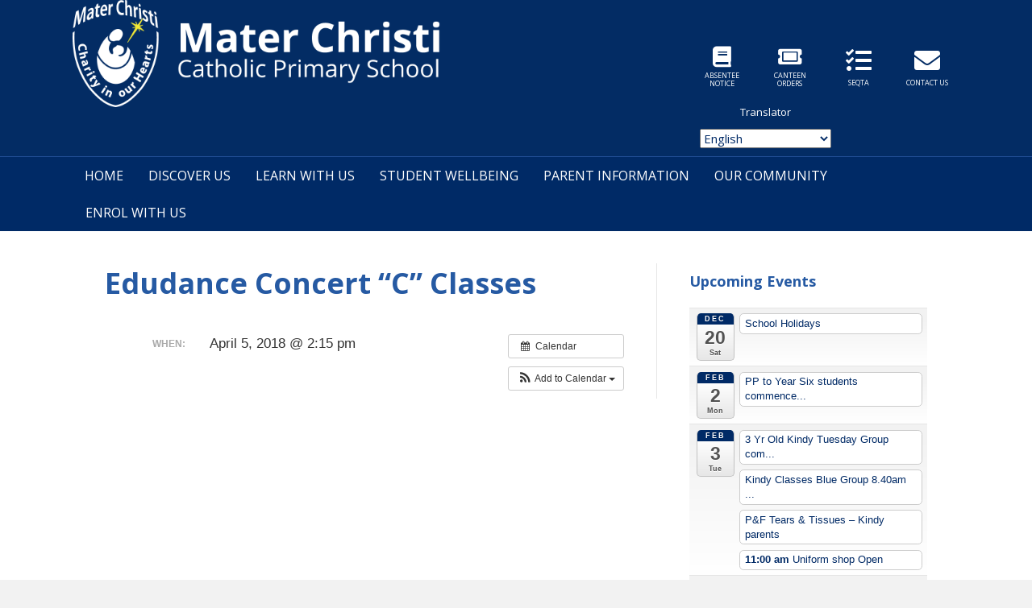

--- FILE ---
content_type: text/html; charset=UTF-8
request_url: https://www.mcps.wa.edu.au/event/edudance-concert-c-classes-2/
body_size: 15376
content:
<!DOCTYPE html>
<html lang="en-AU">
<head>
<meta charset="UTF-8" />
<script>
var gform;gform||(document.addEventListener("gform_main_scripts_loaded",function(){gform.scriptsLoaded=!0}),document.addEventListener("gform/theme/scripts_loaded",function(){gform.themeScriptsLoaded=!0}),window.addEventListener("DOMContentLoaded",function(){gform.domLoaded=!0}),gform={domLoaded:!1,scriptsLoaded:!1,themeScriptsLoaded:!1,isFormEditor:()=>"function"==typeof InitializeEditor,callIfLoaded:function(o){return!(!gform.domLoaded||!gform.scriptsLoaded||!gform.themeScriptsLoaded&&!gform.isFormEditor()||(gform.isFormEditor()&&console.warn("The use of gform.initializeOnLoaded() is deprecated in the form editor context and will be removed in Gravity Forms 3.1."),o(),0))},initializeOnLoaded:function(o){gform.callIfLoaded(o)||(document.addEventListener("gform_main_scripts_loaded",()=>{gform.scriptsLoaded=!0,gform.callIfLoaded(o)}),document.addEventListener("gform/theme/scripts_loaded",()=>{gform.themeScriptsLoaded=!0,gform.callIfLoaded(o)}),window.addEventListener("DOMContentLoaded",()=>{gform.domLoaded=!0,gform.callIfLoaded(o)}))},hooks:{action:{},filter:{}},addAction:function(o,r,e,t){gform.addHook("action",o,r,e,t)},addFilter:function(o,r,e,t){gform.addHook("filter",o,r,e,t)},doAction:function(o){gform.doHook("action",o,arguments)},applyFilters:function(o){return gform.doHook("filter",o,arguments)},removeAction:function(o,r){gform.removeHook("action",o,r)},removeFilter:function(o,r,e){gform.removeHook("filter",o,r,e)},addHook:function(o,r,e,t,n){null==gform.hooks[o][r]&&(gform.hooks[o][r]=[]);var d=gform.hooks[o][r];null==n&&(n=r+"_"+d.length),gform.hooks[o][r].push({tag:n,callable:e,priority:t=null==t?10:t})},doHook:function(r,o,e){var t;if(e=Array.prototype.slice.call(e,1),null!=gform.hooks[r][o]&&((o=gform.hooks[r][o]).sort(function(o,r){return o.priority-r.priority}),o.forEach(function(o){"function"!=typeof(t=o.callable)&&(t=window[t]),"action"==r?t.apply(null,e):e[0]=t.apply(null,e)})),"filter"==r)return e[0]},removeHook:function(o,r,t,n){var e;null!=gform.hooks[o][r]&&(e=(e=gform.hooks[o][r]).filter(function(o,r,e){return!!(null!=n&&n!=o.tag||null!=t&&t!=o.priority)}),gform.hooks[o][r]=e)}});
</script>

<meta name='viewport' content='width=device-width, initial-scale=1.0' />
<meta http-equiv='X-UA-Compatible' content='IE=edge' />
<link rel="profile" href="https://gmpg.org/xfn/11" />
<title>Edudance Concert “C” Classes &#8211; Mater Christi</title>
<meta name='robots' content='max-image-preview:large' />
<link rel='dns-prefetch' href='//fonts.googleapis.com' />
<link href='https://fonts.gstatic.com' crossorigin rel='preconnect' />
<link rel="alternate" type="application/rss+xml" title="Mater Christi &raquo; Feed" href="https://www.mcps.wa.edu.au/feed/" />
<link rel="alternate" type="application/rss+xml" title="Mater Christi &raquo; Comments Feed" href="https://www.mcps.wa.edu.au/comments/feed/" />
<link rel="alternate" title="oEmbed (JSON)" type="application/json+oembed" href="https://www.mcps.wa.edu.au/wp-json/oembed/1.0/embed?url=https%3A%2F%2Fwww.mcps.wa.edu.au%2Fevent%2Fedudance-concert-c-classes-2%2F" />
<link rel="alternate" title="oEmbed (XML)" type="text/xml+oembed" href="https://www.mcps.wa.edu.au/wp-json/oembed/1.0/embed?url=https%3A%2F%2Fwww.mcps.wa.edu.au%2Fevent%2Fedudance-concert-c-classes-2%2F&#038;format=xml" />
<link rel="preload" href="https://www.mcps.wa.edu.au/wp-content/plugins/bb-plugin/fonts/fontawesome/5.15.4/webfonts/fa-brands-400.woff2" as="font" type="font/woff2" crossorigin="anonymous">
<link rel="preload" href="https://www.mcps.wa.edu.au/wp-content/plugins/bb-plugin/fonts/fontawesome/5.15.4/webfonts/fa-solid-900.woff2" as="font" type="font/woff2" crossorigin="anonymous">
<style id='wp-img-auto-sizes-contain-inline-css'>
img:is([sizes=auto i],[sizes^="auto," i]){contain-intrinsic-size:3000px 1500px}
/*# sourceURL=wp-img-auto-sizes-contain-inline-css */
</style>
<link rel='stylesheet' id='ai1ec_style-css' href='//www.mcps.wa.edu.au/wp-content/plugins/all-in-one-event-calendar/cache/ba52719f_ai1ec_parsed_css.css?ver=3.0.0' media='all' />
<style id='wp-emoji-styles-inline-css'>

	img.wp-smiley, img.emoji {
		display: inline !important;
		border: none !important;
		box-shadow: none !important;
		height: 1em !important;
		width: 1em !important;
		margin: 0 0.07em !important;
		vertical-align: -0.1em !important;
		background: none !important;
		padding: 0 !important;
	}
/*# sourceURL=wp-emoji-styles-inline-css */
</style>
<link rel='stylesheet' id='wp-block-library-css' href='https://www.mcps.wa.edu.au/wp-includes/css/dist/block-library/style.min.css?ver=6.9' media='all' />
<style id='global-styles-inline-css'>
:root{--wp--preset--aspect-ratio--square: 1;--wp--preset--aspect-ratio--4-3: 4/3;--wp--preset--aspect-ratio--3-4: 3/4;--wp--preset--aspect-ratio--3-2: 3/2;--wp--preset--aspect-ratio--2-3: 2/3;--wp--preset--aspect-ratio--16-9: 16/9;--wp--preset--aspect-ratio--9-16: 9/16;--wp--preset--color--black: #000000;--wp--preset--color--cyan-bluish-gray: #abb8c3;--wp--preset--color--white: #ffffff;--wp--preset--color--pale-pink: #f78da7;--wp--preset--color--vivid-red: #cf2e2e;--wp--preset--color--luminous-vivid-orange: #ff6900;--wp--preset--color--luminous-vivid-amber: #fcb900;--wp--preset--color--light-green-cyan: #7bdcb5;--wp--preset--color--vivid-green-cyan: #00d084;--wp--preset--color--pale-cyan-blue: #8ed1fc;--wp--preset--color--vivid-cyan-blue: #0693e3;--wp--preset--color--vivid-purple: #9b51e0;--wp--preset--color--fl-heading-text: #265aa3;--wp--preset--color--fl-body-bg: #f2f2f2;--wp--preset--color--fl-body-text: #002a66;--wp--preset--color--fl-accent: #4a8ae2;--wp--preset--color--fl-accent-hover: #6fa2e8;--wp--preset--color--fl-topbar-bg: #ffffff;--wp--preset--color--fl-topbar-text: #000000;--wp--preset--color--fl-topbar-link: #428bca;--wp--preset--color--fl-topbar-hover: #428bca;--wp--preset--color--fl-header-bg: #ffffff;--wp--preset--color--fl-header-text: #000000;--wp--preset--color--fl-header-link: #428bca;--wp--preset--color--fl-header-hover: #428bca;--wp--preset--color--fl-nav-bg: #ffffff;--wp--preset--color--fl-nav-link: #428bca;--wp--preset--color--fl-nav-hover: #428bca;--wp--preset--color--fl-content-bg: #ffffff;--wp--preset--color--fl-footer-widgets-bg: #ffffff;--wp--preset--color--fl-footer-widgets-text: #000000;--wp--preset--color--fl-footer-widgets-link: #428bca;--wp--preset--color--fl-footer-widgets-hover: #428bca;--wp--preset--color--fl-footer-bg: #002a66;--wp--preset--color--fl-footer-text: #6fa2e8;--wp--preset--color--fl-footer-link: #428bca;--wp--preset--color--fl-footer-hover: #428bca;--wp--preset--gradient--vivid-cyan-blue-to-vivid-purple: linear-gradient(135deg,rgb(6,147,227) 0%,rgb(155,81,224) 100%);--wp--preset--gradient--light-green-cyan-to-vivid-green-cyan: linear-gradient(135deg,rgb(122,220,180) 0%,rgb(0,208,130) 100%);--wp--preset--gradient--luminous-vivid-amber-to-luminous-vivid-orange: linear-gradient(135deg,rgb(252,185,0) 0%,rgb(255,105,0) 100%);--wp--preset--gradient--luminous-vivid-orange-to-vivid-red: linear-gradient(135deg,rgb(255,105,0) 0%,rgb(207,46,46) 100%);--wp--preset--gradient--very-light-gray-to-cyan-bluish-gray: linear-gradient(135deg,rgb(238,238,238) 0%,rgb(169,184,195) 100%);--wp--preset--gradient--cool-to-warm-spectrum: linear-gradient(135deg,rgb(74,234,220) 0%,rgb(151,120,209) 20%,rgb(207,42,186) 40%,rgb(238,44,130) 60%,rgb(251,105,98) 80%,rgb(254,248,76) 100%);--wp--preset--gradient--blush-light-purple: linear-gradient(135deg,rgb(255,206,236) 0%,rgb(152,150,240) 100%);--wp--preset--gradient--blush-bordeaux: linear-gradient(135deg,rgb(254,205,165) 0%,rgb(254,45,45) 50%,rgb(107,0,62) 100%);--wp--preset--gradient--luminous-dusk: linear-gradient(135deg,rgb(255,203,112) 0%,rgb(199,81,192) 50%,rgb(65,88,208) 100%);--wp--preset--gradient--pale-ocean: linear-gradient(135deg,rgb(255,245,203) 0%,rgb(182,227,212) 50%,rgb(51,167,181) 100%);--wp--preset--gradient--electric-grass: linear-gradient(135deg,rgb(202,248,128) 0%,rgb(113,206,126) 100%);--wp--preset--gradient--midnight: linear-gradient(135deg,rgb(2,3,129) 0%,rgb(40,116,252) 100%);--wp--preset--font-size--small: 13px;--wp--preset--font-size--medium: 20px;--wp--preset--font-size--large: 36px;--wp--preset--font-size--x-large: 42px;--wp--preset--spacing--20: 0.44rem;--wp--preset--spacing--30: 0.67rem;--wp--preset--spacing--40: 1rem;--wp--preset--spacing--50: 1.5rem;--wp--preset--spacing--60: 2.25rem;--wp--preset--spacing--70: 3.38rem;--wp--preset--spacing--80: 5.06rem;--wp--preset--shadow--natural: 6px 6px 9px rgba(0, 0, 0, 0.2);--wp--preset--shadow--deep: 12px 12px 50px rgba(0, 0, 0, 0.4);--wp--preset--shadow--sharp: 6px 6px 0px rgba(0, 0, 0, 0.2);--wp--preset--shadow--outlined: 6px 6px 0px -3px rgb(255, 255, 255), 6px 6px rgb(0, 0, 0);--wp--preset--shadow--crisp: 6px 6px 0px rgb(0, 0, 0);}:where(.is-layout-flex){gap: 0.5em;}:where(.is-layout-grid){gap: 0.5em;}body .is-layout-flex{display: flex;}.is-layout-flex{flex-wrap: wrap;align-items: center;}.is-layout-flex > :is(*, div){margin: 0;}body .is-layout-grid{display: grid;}.is-layout-grid > :is(*, div){margin: 0;}:where(.wp-block-columns.is-layout-flex){gap: 2em;}:where(.wp-block-columns.is-layout-grid){gap: 2em;}:where(.wp-block-post-template.is-layout-flex){gap: 1.25em;}:where(.wp-block-post-template.is-layout-grid){gap: 1.25em;}.has-black-color{color: var(--wp--preset--color--black) !important;}.has-cyan-bluish-gray-color{color: var(--wp--preset--color--cyan-bluish-gray) !important;}.has-white-color{color: var(--wp--preset--color--white) !important;}.has-pale-pink-color{color: var(--wp--preset--color--pale-pink) !important;}.has-vivid-red-color{color: var(--wp--preset--color--vivid-red) !important;}.has-luminous-vivid-orange-color{color: var(--wp--preset--color--luminous-vivid-orange) !important;}.has-luminous-vivid-amber-color{color: var(--wp--preset--color--luminous-vivid-amber) !important;}.has-light-green-cyan-color{color: var(--wp--preset--color--light-green-cyan) !important;}.has-vivid-green-cyan-color{color: var(--wp--preset--color--vivid-green-cyan) !important;}.has-pale-cyan-blue-color{color: var(--wp--preset--color--pale-cyan-blue) !important;}.has-vivid-cyan-blue-color{color: var(--wp--preset--color--vivid-cyan-blue) !important;}.has-vivid-purple-color{color: var(--wp--preset--color--vivid-purple) !important;}.has-black-background-color{background-color: var(--wp--preset--color--black) !important;}.has-cyan-bluish-gray-background-color{background-color: var(--wp--preset--color--cyan-bluish-gray) !important;}.has-white-background-color{background-color: var(--wp--preset--color--white) !important;}.has-pale-pink-background-color{background-color: var(--wp--preset--color--pale-pink) !important;}.has-vivid-red-background-color{background-color: var(--wp--preset--color--vivid-red) !important;}.has-luminous-vivid-orange-background-color{background-color: var(--wp--preset--color--luminous-vivid-orange) !important;}.has-luminous-vivid-amber-background-color{background-color: var(--wp--preset--color--luminous-vivid-amber) !important;}.has-light-green-cyan-background-color{background-color: var(--wp--preset--color--light-green-cyan) !important;}.has-vivid-green-cyan-background-color{background-color: var(--wp--preset--color--vivid-green-cyan) !important;}.has-pale-cyan-blue-background-color{background-color: var(--wp--preset--color--pale-cyan-blue) !important;}.has-vivid-cyan-blue-background-color{background-color: var(--wp--preset--color--vivid-cyan-blue) !important;}.has-vivid-purple-background-color{background-color: var(--wp--preset--color--vivid-purple) !important;}.has-black-border-color{border-color: var(--wp--preset--color--black) !important;}.has-cyan-bluish-gray-border-color{border-color: var(--wp--preset--color--cyan-bluish-gray) !important;}.has-white-border-color{border-color: var(--wp--preset--color--white) !important;}.has-pale-pink-border-color{border-color: var(--wp--preset--color--pale-pink) !important;}.has-vivid-red-border-color{border-color: var(--wp--preset--color--vivid-red) !important;}.has-luminous-vivid-orange-border-color{border-color: var(--wp--preset--color--luminous-vivid-orange) !important;}.has-luminous-vivid-amber-border-color{border-color: var(--wp--preset--color--luminous-vivid-amber) !important;}.has-light-green-cyan-border-color{border-color: var(--wp--preset--color--light-green-cyan) !important;}.has-vivid-green-cyan-border-color{border-color: var(--wp--preset--color--vivid-green-cyan) !important;}.has-pale-cyan-blue-border-color{border-color: var(--wp--preset--color--pale-cyan-blue) !important;}.has-vivid-cyan-blue-border-color{border-color: var(--wp--preset--color--vivid-cyan-blue) !important;}.has-vivid-purple-border-color{border-color: var(--wp--preset--color--vivid-purple) !important;}.has-vivid-cyan-blue-to-vivid-purple-gradient-background{background: var(--wp--preset--gradient--vivid-cyan-blue-to-vivid-purple) !important;}.has-light-green-cyan-to-vivid-green-cyan-gradient-background{background: var(--wp--preset--gradient--light-green-cyan-to-vivid-green-cyan) !important;}.has-luminous-vivid-amber-to-luminous-vivid-orange-gradient-background{background: var(--wp--preset--gradient--luminous-vivid-amber-to-luminous-vivid-orange) !important;}.has-luminous-vivid-orange-to-vivid-red-gradient-background{background: var(--wp--preset--gradient--luminous-vivid-orange-to-vivid-red) !important;}.has-very-light-gray-to-cyan-bluish-gray-gradient-background{background: var(--wp--preset--gradient--very-light-gray-to-cyan-bluish-gray) !important;}.has-cool-to-warm-spectrum-gradient-background{background: var(--wp--preset--gradient--cool-to-warm-spectrum) !important;}.has-blush-light-purple-gradient-background{background: var(--wp--preset--gradient--blush-light-purple) !important;}.has-blush-bordeaux-gradient-background{background: var(--wp--preset--gradient--blush-bordeaux) !important;}.has-luminous-dusk-gradient-background{background: var(--wp--preset--gradient--luminous-dusk) !important;}.has-pale-ocean-gradient-background{background: var(--wp--preset--gradient--pale-ocean) !important;}.has-electric-grass-gradient-background{background: var(--wp--preset--gradient--electric-grass) !important;}.has-midnight-gradient-background{background: var(--wp--preset--gradient--midnight) !important;}.has-small-font-size{font-size: var(--wp--preset--font-size--small) !important;}.has-medium-font-size{font-size: var(--wp--preset--font-size--medium) !important;}.has-large-font-size{font-size: var(--wp--preset--font-size--large) !important;}.has-x-large-font-size{font-size: var(--wp--preset--font-size--x-large) !important;}
/*# sourceURL=global-styles-inline-css */
</style>

<style id='classic-theme-styles-inline-css'>
/*! This file is auto-generated */
.wp-block-button__link{color:#fff;background-color:#32373c;border-radius:9999px;box-shadow:none;text-decoration:none;padding:calc(.667em + 2px) calc(1.333em + 2px);font-size:1.125em}.wp-block-file__button{background:#32373c;color:#fff;text-decoration:none}
/*# sourceURL=/wp-includes/css/classic-themes.min.css */
</style>
<link rel='stylesheet' id='font-awesome-5-css' href='https://www.mcps.wa.edu.au/wp-content/plugins/bb-plugin/fonts/fontawesome/5.15.4/css/all.min.css?ver=2.9.4' media='all' />
<link rel='stylesheet' id='fl-builder-layout-bundle-b71df8e7e57c33401249e7e3cf9a95d7-css' href='https://www.mcps.wa.edu.au/wp-content/uploads/bb-plugin/cache/b71df8e7e57c33401249e7e3cf9a95d7-layout-bundle.css?ver=2.9.4-1.5.2.1' media='all' />
<link rel='stylesheet' id='font-awesome-css' href='https://www.mcps.wa.edu.au/wp-content/plugins/bb-plugin/fonts/fontawesome/5.15.4/css/v4-shims.min.css?ver=2.9.4' media='all' />
<link rel='stylesheet' id='jquery-magnificpopup-css' href='https://www.mcps.wa.edu.au/wp-content/plugins/bb-plugin/css/jquery.magnificpopup.min.css?ver=2.9.4' media='all' />
<link rel='stylesheet' id='bootstrap-css' href='https://www.mcps.wa.edu.au/wp-content/themes/bb-theme/css/bootstrap.min.css?ver=1.7.18.1' media='all' />
<link rel='stylesheet' id='fl-automator-skin-css' href='https://www.mcps.wa.edu.au/wp-content/uploads/bb-theme/skin-695b15e2181e8.css?ver=1.7.18.1' media='all' />
<link rel='stylesheet' id='fl-child-theme-css' href='https://www.mcps.wa.edu.au/wp-content/themes/bb-theme-child/style.css?ver=6.9' media='all' />
<link rel='stylesheet' id='pp-animate-css' href='https://www.mcps.wa.edu.au/wp-content/plugins/bbpowerpack/assets/css/animate.min.css?ver=3.5.1' media='all' />
<link rel='stylesheet' id='fl-builder-google-fonts-71eacf81d617bff01e9b08696ea48a1f-css' href='//fonts.googleapis.com/css?family=Open+Sans%3A300%2C400%2C700%2C700&#038;ver=6.9' media='all' />
<script src="https://www.mcps.wa.edu.au/?ai1ec_render_js=event.js&amp;is_backend=false&amp;ver=3.0.0" id="ai1ec_requirejs-js"></script>
<script src="https://www.mcps.wa.edu.au/wp-includes/js/jquery/jquery.min.js?ver=3.7.1" id="jquery-core-js"></script>
<script src="https://www.mcps.wa.edu.au/wp-includes/js/jquery/jquery-migrate.min.js?ver=3.4.1" id="jquery-migrate-js"></script>
<link rel="https://api.w.org/" href="https://www.mcps.wa.edu.au/wp-json/" /><link rel="EditURI" type="application/rsd+xml" title="RSD" href="https://www.mcps.wa.edu.au/xmlrpc.php?rsd" />
<meta name="generator" content="WordPress 6.9" />
<link rel="canonical" href="https://www.mcps.wa.edu.au/event/edudance-concert-c-classes-2/" />
<link rel='shortlink' href='https://www.mcps.wa.edu.au/?p=2438' />
<meta property="og:url" content="https://www.mcps.wa.edu.au/event/edudance-concert-c-classes-2/" />
<meta property="og:title" content="Edudance Concert “C” Classes (2018-04-05)" />
<meta property="og:type" content="article" />
<meta property="og:description" content="" />
<meta property="og:image" content="" />
<meta name="twitter:card" content="summary" />
<meta name="twitter:title" content="Edudance Concert “C” Classes (2018-04-05)" />
<meta name="twitter:description" content="No data" />
<meta name="twitter:image" content="" />
		<script>
			var bb_powerpack = {
				version: '2.40.10',
				getAjaxUrl: function() { return atob( 'aHR0cHM6Ly93d3cubWNwcy53YS5lZHUuYXUvd3AtYWRtaW4vYWRtaW4tYWpheC5waHA=' ); },
				callback: function() {},
				mapMarkerData: {},
				post_id: '2438',
				search_term: '',
				current_page: 'https://www.mcps.wa.edu.au/event/edudance-concert-c-classes-2/',
				conditionals: {
					is_front_page: false,
					is_home: false,
					is_archive: false,
					current_post_type: '',
					is_tax: false,
										is_author: false,
					current_author: false,
					is_search: false,
									}
			};
		</script>
		
<!-- Meta Pixel Code -->
<script type='text/javascript'>
!function(f,b,e,v,n,t,s){if(f.fbq)return;n=f.fbq=function(){n.callMethod?
n.callMethod.apply(n,arguments):n.queue.push(arguments)};if(!f._fbq)f._fbq=n;
n.push=n;n.loaded=!0;n.version='2.0';n.queue=[];t=b.createElement(e);t.async=!0;
t.src=v;s=b.getElementsByTagName(e)[0];s.parentNode.insertBefore(t,s)}(window,
document,'script','https://connect.facebook.net/en_US/fbevents.js');
</script>
<!-- End Meta Pixel Code -->
<script type='text/javascript'>var url = window.location.origin + '?ob=open-bridge';
            fbq('set', 'openbridge', '3077840909177076', url);
fbq('init', '3077840909177076', {}, {
    "agent": "wordpress-6.9-4.1.5"
})</script><script type='text/javascript'>
    fbq('track', 'PageView', []);
  </script><link rel="icon" href="https://www.mcps.wa.edu.au/wp-content/uploads/cropped-mccps-logo-32x32.jpg" sizes="32x32" />
<link rel="icon" href="https://www.mcps.wa.edu.au/wp-content/uploads/cropped-mccps-logo-192x192.jpg" sizes="192x192" />
<link rel="apple-touch-icon" href="https://www.mcps.wa.edu.au/wp-content/uploads/cropped-mccps-logo-180x180.jpg" />
<meta name="msapplication-TileImage" content="https://www.mcps.wa.edu.au/wp-content/uploads/cropped-mccps-logo-270x270.jpg" />
		<style id="wp-custom-css">
			

/*
CSS Migrated from BB theme:
*/

.fl-node-58d367c1774ec > .fl-row-content-wrap::after {
    background-attachment: scroll;
    background-clip: border-box;
    background-color: transparent !important;
    background-image: linear-gradient(-90deg, rgba(225, 255, 255, 0) 0%, rgba(225, 255, 255, 0) 64.96%, rgba(0, 0, 0, 0.5) 65%, rgba(0, 0, 0, 0.5) 100%);
    background-origin: padding-box;
    background-position: 0 0;
    background-repeat: repeat;
    background-size: auto auto;
}



.home h3 {
    border-bottom: 1px solid #f1e540;
    margin-bottom: 10px !important;
    padding-bottom: 6px !important;
}

.cta-block h3 {
    border-bottom: none;
    margin-bottom: 10px !important;
    padding-bottom: 6px !important;
}

.fl-node-5966f5802860a .menu a {
    padding: 15px;
}

.current-menu-item a, .current_page_ancestor a {
    border-bottom: 3px solid #f1e540 !important;
	padding: 15px 15px 12px !important;
	color:#fff !important;
}

.sub-menu .current-menu-item a, .current_page_ancestor .current-menu-item a  {
    border-bottom: none !important;
    background: #224f96 !important;
	padding: 15px 15px 15px !important;
	color:#fff !important;
}

.current-menu-item ul li a, .current_page_ancestor ul li a {
	border-bottom: none !important;

}

.clear {clear:both;}

.head-ftsz {
    font-size: 13px;
	color: #fff;
    padding: 2px 20px;
	text-align:center;
}

.gtranslate_wrapper {text-align:center;}


/*a[href$=".pdf"]:before {
    display: inline-block;
    font: normal normal normal 14px/1 FontAwesome;
    font-size: inherit;
    text-rendering: auto;
    -webkit-font-smoothing: antialiased;
    -moz-osx-font-smoothing: grayscale;
    transform: translate(0, 0);
    width: 20px;
    text-align: right;
    margin-right: 10px;
    content: "\f1c1"; 
}
*/

.ai1ec-cost {display:none;}

.page-id-7 .timely {
	margin: 10px;}

.mob-home {display:none;}

.ai1ec-allday .ai1ec-event-time {display:none;}

.ai1ec-allday-badge {display:none;}

.type-ai1ec_event .fl-post-meta-top {display:none;}

.type-ai1ec_event .fl-post-meta-bottom {display:none;}

.fl-page-nav-wrap .navbar-nav {
	letter-spacing:0.5px;
}

.fl-page-nav-wrap .navbar-nav > li > a:hover, .fl-page-nav-wrap .navbar-nav > li > a:focus {
    background: #f1e540; color:#fff;}
    
    .fl-page-nav ul.sub-menu li a:hover, .fl-page-nav ul.sub-menu li a:focus {
     background: #f1e540;color:#fff;
}

.fl-content table td, .fl-content table th {
    border: 1px solid #333;
    padding: 0.5em;
    text-align: left;
    vertical-align: top;
}

.fl-page-nav-bottom .fl-page-header-row .col-md-3, .fl-page-nav-bottom .fl-page-header-row .col-md-9 {
    display: table-cell;
    float: none;
    vertical-align: middle;
}

.header-icons-box img {
    background-color: #aaaaaa;
    padding: 5px;
}

.header-icons-box {
    width: 100%;
    padding: 0;
    text-align: right;
}
.right {
    float: right;
}

.header-icon-box {
    display: inline-block;
    width:76px;
    margin: .5%;
    text-align: center;
    position:relative;
    
}

.header-icon-box:before {
    content: "";
	display: block;
	padding-top: 100%;
}

.header-icon-box-inner {
	background:#e1e1e1;
}

.header-icon-box a {
    position:  absolute;
	top: 0;
	left: 0;
	bottom: 0;
	right: 0;
    background: none;
    color:#fff;
    padding: 6px;
}

.header-icon-box a:hover, .header-icon-box a:focus, .header-icon-box a:hover *, .header-icon-box a:focus *, .header-icon-box a.fa:hover, .header-icon-box a.fa:focus {
    background:none;
    color:#f1e540;    
    text-decoration:none;
}

.header-icon-box-icon {
    display: block;
    font-size:32px;
}

.header-icon-box-icon-sm {
    display: block;
    font-size:26px;
}

.header-icon-box-text {
    font-size:9px;
    line-height:1.15em;
    text-transform:uppercase;
}

.header-text-main {
    font-size: 13px;
    text-align: left;
}

.header-text-box {
    width: 30%;
    padding: 0% 1%;
    margin: 1px 0;
}

.header-icon-box a, .header-icon-box a *, .header-icon-box a.fa {
    color: #ffffff;
}

@media (max-width: 1199px) {
    
    .fl-node-5966f4aa7c3da {width:0;}
    .fl-node-5966f4aa7c412 {width:48%;}
	.current-menu-item a, .current_page_ancestor a {
	    border-bottom: none !important;
		padding: 15px 15px 15px !important;
		color:#fff !important;
	}
}

@media (max-width: 980px) {
    

}


@media (max-width: 768px) {
    
    .home .mob-home {display:block; margin:10px 0 0 0;}
    
    .fl-page-nav-bottom .fl-page-header-row .col-md-3, .fl-page-nav-bottom .fl-page-header-row .col-md-9 {
    display:block;
    }
    
    .header-text-box {width: 100%;
    padding: 5px; text-align: center;}
    
    .header-icons-box {
    width: 100%;
	text-align: center;
    padding: 5px;
    }
    
	.fl-node-58d367c1774ec > .fl-row-content-wrap::after {
	    background-attachment: scroll;
	    background-clip: border-box;
	    background-color: transparent !important;
	    background-image: linear-gradient(-90deg, rgba(0, 0, 0, 0.5) 0%, rgba(0, 0, 0, 0.5) 99.96%, rgba(0, 0, 0, 0.5) 99.97%, rgba(0, 0, 0, 0.5) 100%);
	    background-origin: padding-box;
	    background-position: 0 0;
	    background-repeat: repeat;
	    background-size: auto auto;
	}


    .header-text-main {
    font-size: 14px;
    text-align: center;
    }
}
		</style>
		<!-- Google tag (gtag.js) -->
<script async src="https://www.googletagmanager.com/gtag/js?id=G-FPV8CZMX54"></script>
<script>
  window.dataLayer = window.dataLayer || [];
  function gtag(){dataLayer.push(arguments);}
  gtag('js', new Date());

  gtag('config', 'G-FPV8CZMX54');
</script>

<!-- Google Tag Manager -->
<script>(function(w,d,s,l,i){w[l]=w[l]||[];w[l].push({'gtm.start':
new Date().getTime(),event:'gtm.js'});var f=d.getElementsByTagName(s)[0],
j=d.createElement(s),dl=l!='dataLayer'?'&l='+l:'';j.async=true;j.src=
'https://www.googletagmanager.com/gtm.js?id='+i+dl;f.parentNode.insertBefore(j,f);
})(window,document,'script','dataLayer','GTM-PVKNGPX');</script>
<!-- End Google Tag Manager -->

<meta name="facebook-domain-verification" content="tirwew3u3g5ixslzrbtgwtsvf21zy6" />


<!-- Meta Pixel Code -->
<script>
  !function(f,b,e,v,n,t,s)
  {if(f.fbq)return;n=f.fbq=function(){n.callMethod?
  n.callMethod.apply(n,arguments):n.queue.push(arguments)};
  if(!f._fbq)f._fbq=n;n.push=n;n.loaded=!0;n.version='2.0';
  n.queue=[];t=b.createElement(e);t.async=!0;
  t.src=v;s=b.getElementsByTagName(e)[0];
  s.parentNode.insertBefore(t,s)}(window, document,'script',
  'https://connect.facebook.net/en_US/fbevents.js');
  fbq('init', '3077840909177076');
  fbq('track', 'PageView');
</script>
<noscript><img height="1" width="1" style="display:none"
  src="https://www.facebook.com/tr?id=3077840909177076&ev=PageView&noscript=1"
/></noscript>
<!-- End Meta Pixel Code -->
</head>
<body class="wp-singular ai1ec_event-template-default single single-ai1ec_event postid-2438 wp-theme-bb-theme wp-child-theme-bb-theme-child fl-builder-2-9-4 fl-themer-1-5-2-1 fl-theme-1-7-18-1 fl-no-js fl-theme-builder-part fl-theme-builder-part-global-header fl-theme-builder-header fl-theme-builder-header-header-nav fl-framework-bootstrap fl-preset-default fl-full-width fl-search-active" itemscope="itemscope" itemtype="https://schema.org/WebPage">
<!-- Google Tag Manager (noscript) -->
<noscript><iframe src="https://www.googletagmanager.com/ns.html?id=GTM-PVKNGPX"
height="0" width="0" style="display:none;visibility:hidden"></iframe></noscript>
<!-- End Google Tag Manager (noscript) -->
<!-- Meta Pixel Code -->
<noscript>
<img height="1" width="1" style="display:none" alt="fbpx"
src="https://www.facebook.com/tr?id=3077840909177076&ev=PageView&noscript=1" />
</noscript>
<!-- End Meta Pixel Code -->
<a aria-label="Skip to content" class="fl-screen-reader-text" href="#fl-main-content">Skip to content</a><div class="fl-page">
	<div class="fl-builder-content fl-builder-content-2473 fl-builder-global-templates-locked" data-post-id="2473" data-type="part"><div class="fl-row fl-row-full-width fl-row-bg-color fl-node-5966f4aa7aed4 fl-row-default-height fl-row-align-center" data-node="5966f4aa7aed4">
	<div class="fl-row-content-wrap">
		<div class="uabb-row-separator uabb-top-row-separator" >
</div>
						<div class="fl-row-content fl-row-fixed-width fl-node-content">
		
<div class="fl-col-group fl-node-5966f4aa7c32a" data-node="5966f4aa7c32a">
			<div class="fl-col fl-node-5966f4aa7c3a1 fl-col-bg-color fl-col-small" data-node="5966f4aa7c3a1">
	<div class="fl-col-content fl-node-content"><div class="fl-module fl-module-photo fl-node-5966f4b10c59b" data-node="5966f4b10c59b">
	<div class="fl-module-content fl-node-content">
		<div class="fl-photo fl-photo-align-center" itemscope itemtype="https://schema.org/ImageObject">
	<div class="fl-photo-content fl-photo-img-png">
				<a href="https://www.mcps.wa.edu.au" target="_self" itemprop="url">
				<img loading="lazy" decoding="async" class="fl-photo-img wp-image-2501 size-full" src="https://www.mcps.wa.edu.au/wp-content/uploads/MCPS-Logo-vect-rev-1200.png" alt="MCPS - Logo" itemprop="image" height="348" width="1200" title="MCPS - Logo" srcset="https://www.mcps.wa.edu.au/wp-content/uploads/MCPS-Logo-vect-rev-1200.png 1200w, https://www.mcps.wa.edu.au/wp-content/uploads/MCPS-Logo-vect-rev-1200-300x87.png 300w, https://www.mcps.wa.edu.au/wp-content/uploads/MCPS-Logo-vect-rev-1200-768x223.png 768w, https://www.mcps.wa.edu.au/wp-content/uploads/MCPS-Logo-vect-rev-1200-1024x297.png 1024w" sizes="auto, (max-width: 1200px) 100vw, 1200px" />
				</a>
					</div>
	</div>
	</div>
</div>
</div>
</div>
			<div class="fl-col fl-node-5966f4aa7c3da fl-col-bg-color fl-col-small" data-node="5966f4aa7c3da">
	<div class="fl-col-content fl-node-content"></div>
</div>
			<div class="fl-col fl-node-5966f4aa7c412 fl-col-bg-color fl-col-small" data-node="5966f4aa7c412">
	<div class="fl-col-content fl-node-content"><div class="fl-module fl-module-html fl-node-5966f5015046e" data-node="5966f5015046e">
	<div class="fl-module-content fl-node-content">
		<div class="fl-html">
	<div class="header-icons-box right">
<div class="header-icon-box"><div class="header-icon-box-inner"><a href="mailto:absentee@mcps.wa.edu.au"><div class="header-icon-box-icon-sm"><i class="fa fa-book" aria-hidden="true"></i></div><div class="header-icon-box-text">Absentee Notice</div></a></div></div>
<div class="header-icon-box"><div class="header-icon-box-inner"><a href="https://www.mcps.wa.edu.au/online-ordering/"><div class="header-icon-box-icon-sm"><i class="fa fa-ticket" aria-hidden="true"></i></div><div class="header-icon-box-text">Canteen Orders</div></a></div></div>
<div class="header-icon-box"><div class="header-icon-box-inner"><a href="https://mcps.engage.cewa.edu.au/" target="_blank"><div class="header-icon-box-icon"><i class="fa fa-tasks" aria-hidden="true"></i></div><div class="header-icon-box-text">SEQTA</div></a></div></div>
<div class="header-icon-box"><div class="header-icon-box-inner"><a href="https://www.mcps.wa.edu.au/contact-us/"><div class="header-icon-box-icon"><i class="fa fa-envelope" aria-hidden="true"></i></div><div class="header-icon-box-text">Contact Us</div></a></div></div>
</div>
<p class="head-ftsz">Translator <div class="gtranslate_wrapper" id="gt-wrapper-45485849"></div></p></div>
	</div>
</div>
</div>
</div>
	</div>
		</div>
	</div>
</div>
</div><div class="uabb-js-breakpoint" style="display: none;"></div><header class="fl-builder-content fl-builder-content-2474 fl-builder-global-templates-locked" data-post-id="2474" data-type="header" data-sticky="1" data-sticky-on="" data-sticky-breakpoint="medium" data-shrink="0" data-overlay="0" data-overlay-bg="transparent" data-shrink-image-height="50px" role="banner" itemscope="itemscope" itemtype="http://schema.org/WPHeader"><div class="fl-row fl-row-full-width fl-row-bg-color fl-node-5966f580284f2 fl-row-default-height fl-row-align-center" data-node="5966f580284f2">
	<div class="fl-row-content-wrap">
		<div class="uabb-row-separator uabb-top-row-separator" >
</div>
						<div class="fl-row-content fl-row-fixed-width fl-node-content">
		
<div class="fl-col-group fl-node-5966f5802852f fl-col-group-equal-height fl-col-group-align-center fl-col-group-custom-width" data-node="5966f5802852f">
			<div class="fl-col fl-node-5966f5802859e fl-col-bg-color fl-col-small-custom-width" data-node="5966f5802859e">
	<div class="fl-col-content fl-node-content"><div class="fl-module fl-module-menu fl-node-5966f5802860a" data-node="5966f5802860a">
	<div class="fl-module-content fl-node-content">
		<div class="fl-menu fl-menu-responsive-toggle-mobile">
	<button class="fl-menu-mobile-toggle text"><span class="fl-menu-mobile-toggle-label" aria-label="Menu">Menu</span></button>	<div class="fl-clear"></div>
	<nav aria-label="Menu" itemscope="itemscope" itemtype="https://schema.org/SiteNavigationElement"><ul id="menu-mater-christi-ps" class="menu fl-menu-horizontal fl-toggle-none"><li id="menu-item-6" class="menu-item menu-item-type-post_type menu-item-object-page menu-item-home"><a href="https://www.mcps.wa.edu.au/">Home</a></li><li id="menu-item-34" class="menu-item menu-item-type-custom menu-item-object-custom menu-item-has-children fl-has-submenu"><div class="fl-has-submenu-container"><a href="#">Discover us</a><span class="fl-menu-toggle"></span></div><ul class="sub-menu">	<li id="menu-item-292" class="menu-item menu-item-type-post_type menu-item-object-page"><a href="https://www.mcps.wa.edu.au/school-profile/">School Profile</a></li>	<li id="menu-item-290" class="menu-item menu-item-type-post_type menu-item-object-page"><a href="https://www.mcps.wa.edu.au/principals-message/">Principal’s Message</a></li>	<li id="menu-item-177" class="menu-item menu-item-type-post_type menu-item-object-page"><a href="https://www.mcps.wa.edu.au/vision/">School Vision</a></li>	<li id="menu-item-307" class="menu-item menu-item-type-post_type menu-item-object-page"><a href="https://www.mcps.wa.edu.au/school-prayer/">School Prayer</a></li>	<li id="menu-item-187" class="menu-item menu-item-type-post_type menu-item-object-page"><a href="https://www.mcps.wa.edu.au/our-staff/">Our Staff</a></li></ul></li><li id="menu-item-29" class="menu-item menu-item-type-custom menu-item-object-custom menu-item-has-children fl-has-submenu"><div class="fl-has-submenu-container"><a href="#">Learn with us</a><span class="fl-menu-toggle"></span></div><ul class="sub-menu">	<li id="menu-item-294" class="menu-item menu-item-type-post_type menu-item-object-page"><a href="https://www.mcps.wa.edu.au/religious-education/">Religious Education</a></li>	<li id="menu-item-296" class="menu-item menu-item-type-post_type menu-item-object-page"><a href="https://www.mcps.wa.edu.au/curriculum/">School Curriculum</a></li>	<li id="menu-item-293" class="menu-item menu-item-type-post_type menu-item-object-page"><a href="https://www.mcps.wa.edu.au/early-childhood/">Early Childhood</a></li>	<li id="menu-item-295" class="menu-item menu-item-type-post_type menu-item-object-page"><a href="https://www.mcps.wa.edu.au/enrichment/">Enrichment Program</a></li>	<li id="menu-item-299" class="menu-item menu-item-type-post_type menu-item-object-page"><a href="https://www.mcps.wa.edu.au/co-curricula/">Co-Curricular</a></li>	<li id="menu-item-284" class="menu-item menu-item-type-post_type menu-item-object-page"><a href="https://www.mcps.wa.edu.au/performance-measures/">School Performance</a></li></ul></li><li id="menu-item-32" class="menu-item menu-item-type-custom menu-item-object-custom menu-item-has-children fl-has-submenu"><div class="fl-has-submenu-container"><a href="#">Student Wellbeing</a><span class="fl-menu-toggle"></span></div><ul class="sub-menu">	<li id="menu-item-188" class="menu-item menu-item-type-custom menu-item-object-custom menu-item-has-children fl-has-submenu"><div class="fl-has-submenu-container"><a href="#">Specialist Services</a><span class="fl-menu-toggle"></span></div><ul class="sub-menu">		<li id="menu-item-197" class="menu-item menu-item-type-post_type menu-item-object-page"><a href="https://www.mcps.wa.edu.au/occupational-therapy/">Occupational Therapy</a></li>		<li id="menu-item-196" class="menu-item menu-item-type-post_type menu-item-object-page"><a href="https://www.mcps.wa.edu.au/speech-pathologist/">Speech Pathologist</a></li>		<li id="menu-item-195" class="menu-item menu-item-type-post_type menu-item-object-page"><a href="https://www.mcps.wa.edu.au/school-psychologist/">School Psychologist</a></li></ul></li>	<li id="menu-item-301" class="menu-item menu-item-type-post_type menu-item-object-page"><a href="https://www.mcps.wa.edu.au/giving/">Making Jesus Real</a></li>	<li id="menu-item-288" class="menu-item menu-item-type-post_type menu-item-object-page"><a href="https://www.mcps.wa.edu.au/faith-in-our-school/">Christian Service Learning</a></li>	<li id="menu-item-287" class="menu-item menu-item-type-post_type menu-item-object-page"><a href="https://www.mcps.wa.edu.au/pastoral-care/">Pastoral Care</a></li>	<li id="menu-item-286" class="menu-item menu-item-type-post_type menu-item-object-page"><a href="https://www.mcps.wa.edu.au/student-leadership/">Student Leadership</a></li>	<li id="menu-item-213" class="menu-item menu-item-type-post_type menu-item-object-page"><a href="https://www.mcps.wa.edu.au/book-club/">Book Club</a></li></ul></li><li id="menu-item-31" class="menu-item menu-item-type-custom menu-item-object-custom menu-item-has-children fl-has-submenu"><div class="fl-has-submenu-container"><a href="#">Parent Information</a><span class="fl-menu-toggle"></span></div><ul class="sub-menu">	<li id="menu-item-153" class="menu-item menu-item-type-post_type menu-item-object-page"><a href="https://www.mcps.wa.edu.au/communication-at-mater-christi/">Overview</a></li>	<li id="menu-item-450" class="menu-item menu-item-type-post_type menu-item-object-page"><a href="https://www.mcps.wa.edu.au/term-dates/">Term Dates</a></li>	<li id="menu-item-8" class="menu-item menu-item-type-post_type menu-item-object-page"><a href="https://www.mcps.wa.edu.au/calendar/">Term Calendar</a></li>	<li id="menu-item-151" class="menu-item menu-item-type-post_type menu-item-object-page"><a href="https://www.mcps.wa.edu.au/policies/">Policies &#038; Forms</a></li>	<li id="menu-item-121" class="menu-item menu-item-type-custom menu-item-object-custom"><a target="_blank" href="https://www.mcps.wa.edu.au/wp-content/uploads/Parent-Information-Book-new-2025.pdf">Parent Handbook</a></li>	<li id="menu-item-3551" class="menu-item menu-item-type-post_type menu-item-object-page"><a href="https://www.mcps.wa.edu.au/booklists/">Booklists</a></li></ul></li><li id="menu-item-33" class="menu-item menu-item-type-custom menu-item-object-custom menu-item-has-children fl-has-submenu"><div class="fl-has-submenu-container"><a href="#">Our Community</a><span class="fl-menu-toggle"></span></div><ul class="sub-menu">	<li id="menu-item-289" class="menu-item menu-item-type-post_type menu-item-object-page"><a href="https://www.mcps.wa.edu.au/mater-christi-parish/">Mater Christi Parish</a></li>	<li id="menu-item-303" class="menu-item menu-item-type-post_type menu-item-object-page"><a href="https://www.mcps.wa.edu.au/school-board/">School Advisory Council</a></li>	<li id="menu-item-302" class="menu-item menu-item-type-post_type menu-item-object-page"><a href="https://www.mcps.wa.edu.au/parents-friends/">Parents &#038; Friends</a></li>	<li id="menu-item-210" class="menu-item menu-item-type-post_type menu-item-object-page"><a href="https://www.mcps.wa.edu.au/uniform-shop-and-related-information/">Uniform Shop</a></li>	<li id="menu-item-285" class="menu-item menu-item-type-post_type menu-item-object-page"><a href="https://www.mcps.wa.edu.au/out-of-school-hour-care/">Out of School Hours Care</a></li>	<li id="menu-item-214" class="menu-item menu-item-type-custom menu-item-object-custom menu-item-has-children fl-has-submenu"><div class="fl-has-submenu-container"><a href="#">Canteen</a><span class="fl-menu-toggle"></span></div><ul class="sub-menu">		<li id="menu-item-561" class="menu-item menu-item-type-post_type menu-item-object-page"><a href="https://www.mcps.wa.edu.au/canteen/">Our Canteen</a></li>		<li id="menu-item-211" class="menu-item menu-item-type-post_type menu-item-object-page"><a href="https://www.mcps.wa.edu.au/online-ordering/">Online Ordering</a></li>		<li id="menu-item-562" class="menu-item menu-item-type-custom menu-item-object-custom"><a target="_blank" href="https://www.mcps.wa.edu.au/wp-content/uploads/MATER-CHRISTI-CANTEEN-New-2025.pdf">Canteen Menu</a></li></ul></li>	<li id="menu-item-171" class="menu-item menu-item-type-post_type menu-item-object-page"><a href="https://www.mcps.wa.edu.au/parking-traffic-flow/">Parking &#038; Traffic Flow</a></li></ul></li><li id="menu-item-30" class="menu-item menu-item-type-custom menu-item-object-custom menu-item-has-children fl-has-submenu"><div class="fl-has-submenu-container"><a href="#">Enrol with us</a><span class="fl-menu-toggle"></span></div><ul class="sub-menu">	<li id="menu-item-291" class="menu-item menu-item-type-post_type menu-item-object-page"><a href="https://www.mcps.wa.edu.au/enrolling-at-mater-christi/">Enrolling at Mater Christi</a></li>	<li id="menu-item-2698" class="menu-item menu-item-type-post_type menu-item-object-page"><a href="https://www.mcps.wa.edu.au/school-fee-policies/">School Fee Information</a></li></ul></li></ul></nav></div>
	</div>
</div>
</div>
</div>
	</div>
		</div>
	</div>
</div>
</header><div class="uabb-js-breakpoint" style="display: none;"></div>	<div id="fl-main-content" class="fl-page-content" itemprop="mainContentOfPage" role="main">

		
<div class="container">
	<div class="row">

		
		<div class="fl-content fl-content-left col-md-8">
			<article class="fl-post post-2438 ai1ec_event type-ai1ec_event status-publish hentry" id="fl-post-2438" itemscope itemtype="https://schema.org/BlogPosting">

	
	<header class="fl-post-header">
		<h1 class="fl-post-title" itemprop="headline">
			Edudance Concert “C” Classes					</h1>
		<div class="fl-post-meta fl-post-meta-top"><span class="fl-post-author">By <a href="https://www.mcps.wa.edu.au/author/piksoul/"><span>Mater Christi</span></a></span><span class="fl-sep"> | </span><span class="fl-post-date">March 9, 2018</span></div><meta itemscope itemprop="mainEntityOfPage" itemtype="https://schema.org/WebPage" itemid="https://www.mcps.wa.edu.au/event/edudance-concert-c-classes-2/" content="Edudance Concert “C” Classes" /><meta itemprop="datePublished" content="2018-03-09" /><meta itemprop="dateModified" content="2018-03-09" /><div itemprop="publisher" itemscope itemtype="https://schema.org/Organization"><meta itemprop="name" content="Mater Christi"></div><div itemscope itemprop="author" itemtype="https://schema.org/Person"><meta itemprop="url" content="https://www.mcps.wa.edu.au/author/piksoul/" /><meta itemprop="name" content="Mater Christi" /></div><div itemprop="interactionStatistic" itemscope itemtype="https://schema.org/InteractionCounter"><meta itemprop="interactionType" content="https://schema.org/CommentAction" /><meta itemprop="userInteractionCount" content="0" /></div>	</header><!-- .fl-post-header -->

	
	
	<div class="fl-post-content clearfix" itemprop="text">
		<div class="timely ai1ec-single-event
	ai1ec-event-id-2438
	ai1ec-event-instance-id-1310
		">

<a id="ai1ec-event"></a>

<div class="ai1ec-actions">
	<div class="ai1ec-btn-group-vertical ai1ec-clearfix">
		<a class="ai1ec-calendar-link ai1ec-btn ai1ec-btn-default ai1ec-btn-sm
        ai1ec-tooltip-trigger "
    href="https://www.mcps.wa.edu.au/calendar/"
    
    data-placement="left"
    title="View all events">
    <i class="ai1ec-fa ai1ec-fa-calendar ai1ec-fa-fw"></i>
    <span class="ai1ec-hidden-xs">Calendar</span>
</a>
	</div>

	<div class="ai1ec-btn-group-vertical ai1ec-clearfix">
							<div class="ai1ec-subscribe-dropdown ai1ec-dropdown ai1ec-btn
	ai1ec-btn-default ai1ec-btn-sm">
	<span role="button" class="ai1ec-dropdown-toggle ai1ec-subscribe"
			data-toggle="ai1ec-dropdown">
		<i class="ai1ec-fa ai1ec-icon-rss ai1ec-fa-lg ai1ec-fa-fw"></i>
		<span class="ai1ec-hidden-xs">
							Add to Calendar
						<span class="ai1ec-caret"></span>
		</span>
	</span>
			<ul class="ai1ec-dropdown-menu ai1ec-pull-right" role="menu">
		<li>
			<a class="ai1ec-tooltip-trigger ai1ec-tooltip-auto" target="_blank"
				data-placement="left" title="Copy this URL for your own Timely calendar or click to add to your rich-text calendar"
				href="http&#x3A;&#x2F;&#x2F;www.mcps.wa.edu.au&#x2F;&#x3F;plugin&#x3D;all-in-one-event-calendar&amp;controller&#x3D;ai1ec_exporter_controller&amp;action&#x3D;export_events&amp;ai1ec_post_ids&#x3D;2438">
				<i class="ai1ec-fa ai1ec-fa-lg ai1ec-fa-fw ai1ec-icon-timely"></i>
				Add to Timely Calendar
			</a>
		</li>
		<li>
			<a class="ai1ec-tooltip-trigger ai1ec-tooltip-auto" target="_blank"
			  data-placement="left" title="Subscribe to this calendar in your Google Calendar"
			  href="https://www.google.com/calendar/render?cid=http&#x25;3A&#x25;2F&#x25;2Fwww.mcps.wa.edu.au&#x25;2F&#x25;3Fplugin&#x25;3Dall-in-one-event-calendar&#x25;26controller&#x25;3Dai1ec_exporter_controller&#x25;26action&#x25;3Dexport_events&#x25;26ai1ec_post_ids&#x25;3D2438&#x25;26no_html&#x25;3Dtrue&#x25;26&#x25;26">
				<i class="ai1ec-fa ai1ec-icon-google ai1ec-fa-lg ai1ec-fa-fw"></i>
				Add to Google
			</a>
		</li>
		<li>
			<a class="ai1ec-tooltip-trigger ai1ec-tooltip-auto" target="_blank"
			  data-placement="left" title="Subscribe to this calendar in MS Outlook"
			  href="webcal&#x3A;&#x2F;&#x2F;www.mcps.wa.edu.au&#x2F;&#x3F;plugin&#x3D;all-in-one-event-calendar&amp;controller&#x3D;ai1ec_exporter_controller&amp;action&#x3D;export_events&amp;ai1ec_post_ids&#x3D;2438&amp;no_html&#x3D;true">
				<i class="ai1ec-fa ai1ec-icon-windows ai1ec-fa-lg ai1ec-fa-fw"></i>
				Add to Outlook
			</a>
		</li>
		<li>
			<a class="ai1ec-tooltip-trigger ai1ec-tooltip-auto" target="_blank"
			  data-placement="left" title="Subscribe to this calendar in Apple Calendar/iCal"
			  href="webcal&#x3A;&#x2F;&#x2F;www.mcps.wa.edu.au&#x2F;&#x3F;plugin&#x3D;all-in-one-event-calendar&amp;controller&#x3D;ai1ec_exporter_controller&amp;action&#x3D;export_events&amp;ai1ec_post_ids&#x3D;2438&amp;no_html&#x3D;true">
				<i class="ai1ec-fa ai1ec-icon-apple ai1ec-fa-lg ai1ec-fa-fw"></i>
				Add to Apple Calendar
			</a>
		</li>
		<li>
						<a class="ai1ec-tooltip-trigger ai1ec-tooltip-auto"
			  data-placement="left" title="Subscribe to this calendar in another plain-text calendar"
			  href="http&#x3A;&#x2F;&#x2F;www.mcps.wa.edu.au&#x2F;&#x3F;plugin&#x3D;all-in-one-event-calendar&amp;controller&#x3D;ai1ec_exporter_controller&amp;action&#x3D;export_events&amp;ai1ec_post_ids&#x3D;2438&amp;no_html&#x3D;true">
				<i class="ai1ec-fa ai1ec-icon-calendar ai1ec-fa-fw"></i>
				Add to other calendar
			</a>
		</li>
		<li>
			<a class="ai1ec-tooltip-trigger ai1ec-tooltip-auto"
			  data-placement="left" title=""
			  href="http&#x3A;&#x2F;&#x2F;www.mcps.wa.edu.au&#x2F;&#x3F;plugin&#x3D;all-in-one-event-calendar&amp;controller&#x3D;ai1ec_exporter_controller&amp;action&#x3D;export_events&amp;ai1ec_post_ids&#x3D;2438&xml=true">
				<i class="ai1ec-fa ai1ec-fa-file-text ai1ec-fa-lg ai1ec-fa-fw"></i>
				Export to XML
			</a>
		</li>
	</ul>
</div>

			</div>

	</div>

			<div class="ai1ec-event-details ai1ec-clearfix">

	<div class="ai1ec-time ai1ec-row">
		<div class="ai1ec-field-label ai1ec-col-sm-3">When:</div>
		<div class="ai1ec-field-value ai1ec-col-sm-9 dt-duration">
			April 5, 2018 @ 2:15 pm
								</div>
		<div class="ai1ec-hidden dt-start">2018-04-05T14:15:00+08:00</div>
		<div class="ai1ec-hidden dt-end">2018-04-05T14:30:00+08:00</div>
	</div>

	
	
	
	
	
	
				
				
	</div>
			
	
</div>
<footer class="timely ai1ec-event-footer">
	</footer>
	</div><!-- .fl-post-content -->

	
	<div class="fl-post-meta fl-post-meta-bottom"><div class="fl-post-cats-tags"></div></div>		
</article>


<!-- .fl-post -->
		</div>

		<div class="fl-sidebar  fl-sidebar-right fl-sidebar-display-desktop col-md-4" itemscope="itemscope" itemtype="https://schema.org/WPSideBar">
		<aside id="ai1ec_agenda_widget-2" class="fl-widget widget_ai1ec_agenda_widget">

	<h4 class="fl-widget-title">Upcoming Events</h4>

<style>
<!--

-->
</style>
<div class="timely ai1ec-agenda-widget-view ai1ec-clearfix">

			<div>
													<div class="ai1ec-date
					">
					<a class="ai1ec-date-title ai1ec-load-view"
						href="https&#x3A;&#x2F;&#x2F;www.mcps.wa.edu.au&#x2F;calendar&#x2F;action&#x7E;oneday&#x2F;exact_date&#x7E;20-12-2025&#x2F;">
						<div class="ai1ec-month">Dec</div>
						<div class="ai1ec-day">20</div>
						<div class="ai1ec-weekday">Sat</div>
											</a>
					<div class="ai1ec-date-events">
																					<div class="ai1ec-event
									ai1ec-event-id-5887
									ai1ec-event-instance-id-3983
									ai1ec-allday">

									<a href="https&#x3A;&#x2F;&#x2F;www.mcps.wa.edu.au&#x2F;event&#x2F;school-holidays-44&#x2F;&#x3F;instance_id&#x3D;3983"
										class="ai1ec-popup-trigger ai1ec-load-event">
																					<span class="ai1ec-allday-badge">
												all-day
											</span>
										
										<span class="ai1ec-event-title">
											School Holidays
																					</span>
									</a>

									<div class="ai1ec-popover ai1ec-popup 
	ai1ec-event-instance-id-3983">

				<div class="ai1ec-color-swatches"><span class="ai1ec-color-swatch ai1ec-tooltip-trigger" style="background:#e74c3c" title="School Holidays"></span></div>
	
	<span class="ai1ec-popup-title">
		<a href="https&#x3A;&#x2F;&#x2F;www.mcps.wa.edu.au&#x2F;event&#x2F;school-holidays-44&#x2F;&#x3F;instance_id&#x3D;3983"
		   class="ai1ec-load-event"
			>School Holidays</a>
					</span>

	
	<div class="ai1ec-event-time">
					Dec 20 2025 – Feb 1 2026 <span class="ai1ec-allday-badge">all-day</span>
			</div>

	
			<div class="ai1ec-popup-excerpt">&nbsp;</div>
	
</div>

								</div>
							 													 						 					</div>
				</div>
							<div class="ai1ec-date
					">
					<a class="ai1ec-date-title ai1ec-load-view"
						href="https&#x3A;&#x2F;&#x2F;www.mcps.wa.edu.au&#x2F;calendar&#x2F;action&#x7E;oneday&#x2F;exact_date&#x7E;2-2-2026&#x2F;">
						<div class="ai1ec-month">Feb</div>
						<div class="ai1ec-day">2</div>
						<div class="ai1ec-weekday">Mon</div>
											</a>
					<div class="ai1ec-date-events">
																					<div class="ai1ec-event
									ai1ec-event-id-5901
									ai1ec-event-instance-id-3984
									ai1ec-allday">

									<a href="https&#x3A;&#x2F;&#x2F;www.mcps.wa.edu.au&#x2F;event&#x2F;pp-to-year-six-students-commence-term-one&#x2F;&#x3F;instance_id&#x3D;3984"
										class="ai1ec-popup-trigger ai1ec-load-event">
																					<span class="ai1ec-allday-badge">
												all-day
											</span>
										
										<span class="ai1ec-event-title">
											PP to Year Six students commence...
																					</span>
									</a>

									<div class="ai1ec-popover ai1ec-popup 
	ai1ec-event-instance-id-3984">

		
	<span class="ai1ec-popup-title">
		<a href="https&#x3A;&#x2F;&#x2F;www.mcps.wa.edu.au&#x2F;event&#x2F;pp-to-year-six-students-commence-term-one&#x2F;&#x3F;instance_id&#x3D;3984"
		   class="ai1ec-load-event"
			>PP to Year Six students commence...</a>
					</span>

	
	<div class="ai1ec-event-time">
					Feb 2 <span class="ai1ec-allday-badge">all-day</span>
			</div>

	
			<div class="ai1ec-popup-excerpt">&nbsp;</div>
	
</div>

								</div>
							 													 						 					</div>
				</div>
							<div class="ai1ec-date
					">
					<a class="ai1ec-date-title ai1ec-load-view"
						href="https&#x3A;&#x2F;&#x2F;www.mcps.wa.edu.au&#x2F;calendar&#x2F;action&#x7E;oneday&#x2F;exact_date&#x7E;3-2-2026&#x2F;">
						<div class="ai1ec-month">Feb</div>
						<div class="ai1ec-day">3</div>
						<div class="ai1ec-weekday">Tue</div>
											</a>
					<div class="ai1ec-date-events">
																					<div class="ai1ec-event
									ai1ec-event-id-5902
									ai1ec-event-instance-id-3985
									ai1ec-allday">

									<a href="https&#x3A;&#x2F;&#x2F;www.mcps.wa.edu.au&#x2F;event&#x2F;3-yr-old-kindy-tuesday-group-commences-term-one&#x2F;&#x3F;instance_id&#x3D;3985"
										class="ai1ec-popup-trigger ai1ec-load-event">
																					<span class="ai1ec-allday-badge">
												all-day
											</span>
										
										<span class="ai1ec-event-title">
											3 Yr Old Kindy Tuesday Group com...
																					</span>
									</a>

									<div class="ai1ec-popover ai1ec-popup 
	ai1ec-event-instance-id-3985">

		
	<span class="ai1ec-popup-title">
		<a href="https&#x3A;&#x2F;&#x2F;www.mcps.wa.edu.au&#x2F;event&#x2F;3-yr-old-kindy-tuesday-group-commences-term-one&#x2F;&#x3F;instance_id&#x3D;3985"
		   class="ai1ec-load-event"
			>3 Yr Old Kindy Tuesday Group com...</a>
					</span>

	
	<div class="ai1ec-event-time">
					Feb 3 <span class="ai1ec-allday-badge">all-day</span>
			</div>

	
			<div class="ai1ec-popup-excerpt">&nbsp;</div>
	
</div>

								</div>
															<div class="ai1ec-event
									ai1ec-event-id-5903
									ai1ec-event-instance-id-3986
									ai1ec-allday">

									<a href="https&#x3A;&#x2F;&#x2F;www.mcps.wa.edu.au&#x2F;event&#x2F;kindy-classes-blue-group-8-40am-start&#x2F;&#x3F;instance_id&#x3D;3986"
										class="ai1ec-popup-trigger ai1ec-load-event">
																					<span class="ai1ec-allday-badge">
												all-day
											</span>
										
										<span class="ai1ec-event-title">
											Kindy Classes Blue Group 8.40am ...
																					</span>
									</a>

									<div class="ai1ec-popover ai1ec-popup 
	ai1ec-event-instance-id-3986">

		
	<span class="ai1ec-popup-title">
		<a href="https&#x3A;&#x2F;&#x2F;www.mcps.wa.edu.au&#x2F;event&#x2F;kindy-classes-blue-group-8-40am-start&#x2F;&#x3F;instance_id&#x3D;3986"
		   class="ai1ec-load-event"
			>Kindy Classes Blue Group 8.40am ...</a>
					</span>

	
	<div class="ai1ec-event-time">
					Feb 3 <span class="ai1ec-allday-badge">all-day</span>
			</div>

	
			<div class="ai1ec-popup-excerpt">&nbsp;</div>
	
</div>

								</div>
															<div class="ai1ec-event
									ai1ec-event-id-5904
									ai1ec-event-instance-id-3987
									ai1ec-allday">

									<a href="https&#x3A;&#x2F;&#x2F;www.mcps.wa.edu.au&#x2F;event&#x2F;pf-tears-tissues-kindy-parents-3&#x2F;&#x3F;instance_id&#x3D;3987"
										class="ai1ec-popup-trigger ai1ec-load-event">
																					<span class="ai1ec-allday-badge">
												all-day
											</span>
										
										<span class="ai1ec-event-title">
											P&amp;F Tears &amp; Tissues &ndash; Kindy parents
																					</span>
									</a>

									<div class="ai1ec-popover ai1ec-popup 
	ai1ec-event-instance-id-3987">

		
	<span class="ai1ec-popup-title">
		<a href="https&#x3A;&#x2F;&#x2F;www.mcps.wa.edu.au&#x2F;event&#x2F;pf-tears-tissues-kindy-parents-3&#x2F;&#x3F;instance_id&#x3D;3987"
		   class="ai1ec-load-event"
			>P&amp;F Tears &amp; Tissues &ndash; Kindy parents</a>
					</span>

	
	<div class="ai1ec-event-time">
					Feb 3 <span class="ai1ec-allday-badge">all-day</span>
			</div>

	
			<div class="ai1ec-popup-excerpt">Staffroom</div>
	
</div>

								</div>
							 																					<div class="ai1ec-event
									ai1ec-event-id-5905
									ai1ec-event-instance-id-3989
									">

									<a href="https&#x3A;&#x2F;&#x2F;www.mcps.wa.edu.au&#x2F;event&#x2F;uniform-shop-open-6&#x2F;&#x3F;instance_id&#x3D;3989"
										class="ai1ec-popup-trigger ai1ec-load-event">
																					<span class="ai1ec-event-time">
												11:00 am
											</span>
										
										<span class="ai1ec-event-title">
											Uniform shop Open
																					</span>
									</a>

									<div class="ai1ec-popover ai1ec-popup 
	ai1ec-event-instance-id-3989">

		
	<span class="ai1ec-popup-title">
		<a href="https&#x3A;&#x2F;&#x2F;www.mcps.wa.edu.au&#x2F;event&#x2F;uniform-shop-open-6&#x2F;&#x3F;instance_id&#x3D;3989"
		   class="ai1ec-load-event"
			>Uniform shop Open</a>
					</span>

	
	<div class="ai1ec-event-time">
					Feb 3 @ 11:00 am – 4:00 pm
			</div>

	
			<div class="ai1ec-popup-excerpt">&nbsp;</div>
	
</div>

								</div>
							 						 					</div>
				</div>
							<div class="ai1ec-date
					">
					<a class="ai1ec-date-title ai1ec-load-view"
						href="https&#x3A;&#x2F;&#x2F;www.mcps.wa.edu.au&#x2F;calendar&#x2F;action&#x7E;oneday&#x2F;exact_date&#x7E;4-2-2026&#x2F;">
						<div class="ai1ec-month">Feb</div>
						<div class="ai1ec-day">4</div>
						<div class="ai1ec-weekday">Wed</div>
											</a>
					<div class="ai1ec-date-events">
																					<div class="ai1ec-event
									ai1ec-event-id-5906
									ai1ec-event-instance-id-3992
									ai1ec-allday">

									<a href="https&#x3A;&#x2F;&#x2F;www.mcps.wa.edu.au&#x2F;event&#x2F;kindy-classes-orange-group-8-40-start&#x2F;&#x3F;instance_id&#x3D;3992"
										class="ai1ec-popup-trigger ai1ec-load-event">
																					<span class="ai1ec-allday-badge">
												all-day
											</span>
										
										<span class="ai1ec-event-title">
											Kindy Classes Orange Group 8.40 ...
																					</span>
									</a>

									<div class="ai1ec-popover ai1ec-popup 
	ai1ec-event-instance-id-3992">

		
	<span class="ai1ec-popup-title">
		<a href="https&#x3A;&#x2F;&#x2F;www.mcps.wa.edu.au&#x2F;event&#x2F;kindy-classes-orange-group-8-40-start&#x2F;&#x3F;instance_id&#x3D;3992"
		   class="ai1ec-load-event"
			>Kindy Classes Orange Group 8.40 ...</a>
					</span>

	
	<div class="ai1ec-event-time">
					Feb 4 <span class="ai1ec-allday-badge">all-day</span>
			</div>

	
			<div class="ai1ec-popup-excerpt">&nbsp;</div>
	
</div>

								</div>
															<div class="ai1ec-event
									ai1ec-event-id-5904
									ai1ec-event-instance-id-3988
									ai1ec-allday">

									<a href="https&#x3A;&#x2F;&#x2F;www.mcps.wa.edu.au&#x2F;event&#x2F;pf-tears-tissues-kindy-parents-3&#x2F;&#x3F;instance_id&#x3D;3988"
										class="ai1ec-popup-trigger ai1ec-load-event">
																					<span class="ai1ec-allday-badge">
												all-day
											</span>
										
										<span class="ai1ec-event-title">
											P&amp;F Tears &amp; Tissues &ndash; Kindy parents
																					</span>
									</a>

									<div class="ai1ec-popover ai1ec-popup 
	ai1ec-event-instance-id-3988">

		
	<span class="ai1ec-popup-title">
		<a href="https&#x3A;&#x2F;&#x2F;www.mcps.wa.edu.au&#x2F;event&#x2F;pf-tears-tissues-kindy-parents-3&#x2F;&#x3F;instance_id&#x3D;3988"
		   class="ai1ec-load-event"
			>P&amp;F Tears &amp; Tissues &ndash; Kindy parents</a>
					</span>

	
	<div class="ai1ec-event-time">
					Feb 4 <span class="ai1ec-allday-badge">all-day</span>
			</div>

	
			<div class="ai1ec-popup-excerpt">Staffroom</div>
	
</div>

								</div>
							 																					<div class="ai1ec-event
									ai1ec-event-id-5905
									ai1ec-event-instance-id-3990
									">

									<a href="https&#x3A;&#x2F;&#x2F;www.mcps.wa.edu.au&#x2F;event&#x2F;uniform-shop-open-6&#x2F;&#x3F;instance_id&#x3D;3990"
										class="ai1ec-popup-trigger ai1ec-load-event">
																					<span class="ai1ec-event-time">
												11:00 am
											</span>
										
										<span class="ai1ec-event-title">
											Uniform shop Open
																					</span>
									</a>

									<div class="ai1ec-popover ai1ec-popup 
	ai1ec-event-instance-id-3990">

		
	<span class="ai1ec-popup-title">
		<a href="https&#x3A;&#x2F;&#x2F;www.mcps.wa.edu.au&#x2F;event&#x2F;uniform-shop-open-6&#x2F;&#x3F;instance_id&#x3D;3990"
		   class="ai1ec-load-event"
			>Uniform shop Open</a>
					</span>

	
	<div class="ai1ec-event-time">
					Feb 4 @ 11:00 am – 4:00 pm
			</div>

	
			<div class="ai1ec-popup-excerpt">&nbsp;</div>
	
</div>

								</div>
							 						 					</div>
				</div>
							<div class="ai1ec-date
					">
					<a class="ai1ec-date-title ai1ec-load-view"
						href="https&#x3A;&#x2F;&#x2F;www.mcps.wa.edu.au&#x2F;calendar&#x2F;action&#x7E;oneday&#x2F;exact_date&#x7E;5-2-2026&#x2F;">
						<div class="ai1ec-month">Feb</div>
						<div class="ai1ec-day">5</div>
						<div class="ai1ec-weekday">Thu</div>
											</a>
					<div class="ai1ec-date-events">
																					<div class="ai1ec-event
									ai1ec-event-id-5907
									ai1ec-event-instance-id-3993
									ai1ec-allday">

									<a href="https&#x3A;&#x2F;&#x2F;www.mcps.wa.edu.au&#x2F;event&#x2F;3-yr-old-kindy-thursday-group-commences-term-one-2&#x2F;&#x3F;instance_id&#x3D;3993"
										class="ai1ec-popup-trigger ai1ec-load-event">
																					<span class="ai1ec-allday-badge">
												all-day
											</span>
										
										<span class="ai1ec-event-title">
											3 Yr Old Kindy Thursday Group co...
																					</span>
									</a>

									<div class="ai1ec-popover ai1ec-popup 
	ai1ec-event-instance-id-3993">

		
	<span class="ai1ec-popup-title">
		<a href="https&#x3A;&#x2F;&#x2F;www.mcps.wa.edu.au&#x2F;event&#x2F;3-yr-old-kindy-thursday-group-commences-term-one-2&#x2F;&#x3F;instance_id&#x3D;3993"
		   class="ai1ec-load-event"
			>3 Yr Old Kindy Thursday Group co...</a>
					</span>

	
	<div class="ai1ec-event-time">
					Feb 5 <span class="ai1ec-allday-badge">all-day</span>
			</div>

	
			<div class="ai1ec-popup-excerpt">&nbsp;</div>
	
</div>

								</div>
							 													 						 					</div>
				</div>
			 		</div>
	 
			<div class="ai1ec-subscribe-buttons-widget">
							<a class="ai1ec-btn ai1ec-btn-default ai1ec-btn-xs ai1ec-pull-right
					ai1ec-calendar-link"
					href="https&#x3A;&#x2F;&#x2F;www.mcps.wa.edu.au&#x2F;calendar&#x2F;">
					View Calendar
					<i class="ai1ec-fa ai1ec-fa-arrow-right"></i>
				</a>
			
							<div class="ai1ec-subscribe-dropdown ai1ec-dropdown ai1ec-btn
	ai1ec-btn-default ai1ec-btn-xs">
	<span role="button" class="ai1ec-dropdown-toggle ai1ec-subscribe"
			data-toggle="ai1ec-dropdown">
		<i class="ai1ec-fa ai1ec-icon-rss ai1ec-fa-lg ai1ec-fa-fw"></i>
		<span class="ai1ec-hidden-xs">
							Add
						<span class="ai1ec-caret"></span>
		</span>
	</span>
			<ul class="ai1ec-dropdown-menu ai1ec-pull-left" role="menu">
		<li>
			<a class="ai1ec-tooltip-trigger ai1ec-tooltip-auto" target="_blank"
				data-placement="right" title="Copy this URL for your own Timely calendar or click to add to your rich-text calendar"
				href="http&#x3A;&#x2F;&#x2F;www.mcps.wa.edu.au&#x2F;&#x3F;plugin&#x3D;all-in-one-event-calendar&amp;controller&#x3D;ai1ec_exporter_controller&amp;action&#x3D;export_events">
				<i class="ai1ec-fa ai1ec-fa-lg ai1ec-fa-fw ai1ec-icon-timely"></i>
				Add to Timely Calendar
			</a>
		</li>
		<li>
			<a class="ai1ec-tooltip-trigger ai1ec-tooltip-auto" target="_blank"
			  data-placement="right" title="Subscribe to this calendar in your Google Calendar"
			  href="https://www.google.com/calendar/render?cid=http&#x25;3A&#x25;2F&#x25;2Fwww.mcps.wa.edu.au&#x25;2F&#x25;3Fplugin&#x25;3Dall-in-one-event-calendar&#x25;26controller&#x25;3Dai1ec_exporter_controller&#x25;26action&#x25;3Dexport_events&#x25;26no_html&#x25;3Dtrue&#x25;26&#x25;26">
				<i class="ai1ec-fa ai1ec-icon-google ai1ec-fa-lg ai1ec-fa-fw"></i>
				Add to Google
			</a>
		</li>
		<li>
			<a class="ai1ec-tooltip-trigger ai1ec-tooltip-auto" target="_blank"
			  data-placement="right" title="Subscribe to this calendar in MS Outlook"
			  href="webcal&#x3A;&#x2F;&#x2F;www.mcps.wa.edu.au&#x2F;&#x3F;plugin&#x3D;all-in-one-event-calendar&amp;controller&#x3D;ai1ec_exporter_controller&amp;action&#x3D;export_events&amp;no_html&#x3D;true">
				<i class="ai1ec-fa ai1ec-icon-windows ai1ec-fa-lg ai1ec-fa-fw"></i>
				Add to Outlook
			</a>
		</li>
		<li>
			<a class="ai1ec-tooltip-trigger ai1ec-tooltip-auto" target="_blank"
			  data-placement="right" title="Subscribe to this calendar in Apple Calendar/iCal"
			  href="webcal&#x3A;&#x2F;&#x2F;www.mcps.wa.edu.au&#x2F;&#x3F;plugin&#x3D;all-in-one-event-calendar&amp;controller&#x3D;ai1ec_exporter_controller&amp;action&#x3D;export_events&amp;no_html&#x3D;true">
				<i class="ai1ec-fa ai1ec-icon-apple ai1ec-fa-lg ai1ec-fa-fw"></i>
				Add to Apple Calendar
			</a>
		</li>
		<li>
						<a class="ai1ec-tooltip-trigger ai1ec-tooltip-auto"
			  data-placement="right" title="Subscribe to this calendar in another plain-text calendar"
			  href="http&#x3A;&#x2F;&#x2F;www.mcps.wa.edu.au&#x2F;&#x3F;plugin&#x3D;all-in-one-event-calendar&amp;controller&#x3D;ai1ec_exporter_controller&amp;action&#x3D;export_events&amp;no_html&#x3D;true">
				<i class="ai1ec-fa ai1ec-icon-calendar ai1ec-fa-fw"></i>
				Add to other calendar
			</a>
		</li>
		<li>
			<a class="ai1ec-tooltip-trigger ai1ec-tooltip-auto"
			  data-placement="right" title=""
			  href="http&#x3A;&#x2F;&#x2F;www.mcps.wa.edu.au&#x2F;&#x3F;plugin&#x3D;all-in-one-event-calendar&amp;controller&#x3D;ai1ec_exporter_controller&amp;action&#x3D;export_events&xml=true">
				<i class="ai1ec-fa ai1ec-fa-file-text ai1ec-fa-lg ai1ec-fa-fw"></i>
				Export to XML
			</a>
		</li>
	</ul>
</div>

					</div>
	 
</div>



</aside>	</div>

	</div>
</div>


	</div><!-- .fl-page-content -->
		<footer class="fl-page-footer-wrap" itemscope="itemscope" itemtype="https://schema.org/WPFooter"  role="contentinfo">
		<div class="fl-builder-content fl-builder-content-2472 fl-builder-global-templates-locked" data-post-id="2472" data-type="part"><div class="fl-row fl-row-full-width fl-row-bg-color fl-node-592661ed21911 fl-row-default-height fl-row-align-center cta-block" data-node="592661ed21911">
	<div class="fl-row-content-wrap">
		<div class="uabb-row-separator uabb-top-row-separator" >
</div>
						<div class="fl-row-content fl-row-fixed-width fl-node-content">
		
<div class="fl-col-group fl-node-592661ed21928" data-node="592661ed21928">
			<div class="fl-col fl-node-592661ed21933 fl-col-bg-color fl-col-small" data-node="592661ed21933">
	<div class="fl-col-content fl-node-content"><div class="fl-module fl-module-rich-text fl-node-592661ed219a0" data-node="592661ed219a0">
	<div class="fl-module-content fl-node-content">
		<div class="fl-rich-text">
	<h3>Contact Us</h3>
<div class="contact-address">340 Yangebup Road<br />
Yangebup WA 6164</div>
<div class="contact-address">
<div></div>
<div class="contact-pobox">PO Box 3077<br />
Success WA 6164</div>
<div></div>
<div class="phone">Phone : <strong>(08) 6173 9000</strong></div>
<div class="phone">Email : <a href="mailto:admin@mcps.wa.edu.au">admin@mcps.wa.edu.au</a></div>
</div>
</div>
	</div>
</div>
</div>
</div>
			<div class="fl-col fl-node-592661ed2194c fl-col-bg-color fl-col-small" data-node="592661ed2194c">
	<div class="fl-col-content fl-node-content"><div class="fl-module fl-module-rich-text fl-node-592661ed219b9" data-node="592661ed219b9">
	<div class="fl-module-content fl-node-content">
		<div class="fl-rich-text">
	<h3>Quick Links</h3>
<p><a href="https://www.mcps.wa.edu.au/calendar/">-&gt; Term Calendar</a><br />
<a href="https://www.mcps.wa.edu.au/term-dates/">-&gt; Term Dates</a><br />
<a href="https://www.mcps.wa.edu.au/category/latest-news/">-&gt; Latest News &amp; Events</a></p>
</div>
	</div>
</div>
</div>
</div>
			<div class="fl-col fl-node-592661ed2196d fl-col-bg-color fl-col-small" data-node="592661ed2196d">
	<div class="fl-col-content fl-node-content"></div>
</div>
			<div class="fl-col fl-node-592661ed21987 fl-col-bg-color fl-col-small" data-node="592661ed21987">
	<div class="fl-col-content fl-node-content"><div class="fl-module fl-module-rich-text fl-node-592661ed219d5" data-node="592661ed219d5">
	<div class="fl-module-content fl-node-content">
		<div class="fl-rich-text">
	<h3>Connect With Us</h3>
</div>
	</div>
</div>
<div class="fl-module fl-module-icon-group fl-node-yke7sv2in8c6" data-node="yke7sv2in8c6">
	<div class="fl-module-content fl-node-content">
		<div class="fl-icon-group">
	<span class="fl-icon">
								<a href="https://www.facebook.com/MaterChristiCatholicPrimarySchool" target="_blank" rel="noopener" >
							<i class="fab fa-facebook-square" aria-hidden="true"></i>
						</a>
			</span>
		<span class="fl-icon">
								<a href="https://www.instagram.com/materchristicatholicprimary/" target="_blank" rel="noopener" >
							<i class="fab fa-instagram-square" aria-hidden="true"></i>
						</a>
			</span>
	</div>
	</div>
</div>
</div>
</div>
	</div>
		</div>
	</div>
</div>
</div><div class="uabb-js-breakpoint" style="display: none;"></div><div class="fl-page-footer">
	<div class="fl-page-footer-container container">
		<div class="fl-page-footer-row row">
			<div class="col-sm-6 col-md-6 text-left clearfix"><div class="fl-page-footer-text fl-page-footer-text-1">© 2023 Mater Christi</div></div>			<div class="col-sm-6 col-md-6 text-right clearfix"><div class="fl-page-footer-text fl-page-footer-text-2">Site by P I K S O U L</div></div>		</div>
	</div>
</div><!-- .fl-page-footer -->
	</footer>
		</div><!-- .fl-page -->
<script type="speculationrules">
{"prefetch":[{"source":"document","where":{"and":[{"href_matches":"/*"},{"not":{"href_matches":["/wp-*.php","/wp-admin/*","/wp-content/uploads/*","/wp-content/*","/wp-content/plugins/*","/wp-content/themes/bb-theme-child/*","/wp-content/themes/bb-theme/*","/*\\?(.+)"]}},{"not":{"selector_matches":"a[rel~=\"nofollow\"]"}},{"not":{"selector_matches":".no-prefetch, .no-prefetch a"}}]},"eagerness":"conservative"}]}
</script>
    <!-- Meta Pixel Event Code -->
    <script type='text/javascript'>
        document.addEventListener( 'wpcf7mailsent', function( event ) {
        if( "fb_pxl_code" in event.detail.apiResponse){
            eval(event.detail.apiResponse.fb_pxl_code);
        }
        }, false );
    </script>
    <!-- End Meta Pixel Event Code -->
        <div id='fb-pxl-ajax-code'></div><script src="https://www.mcps.wa.edu.au/wp-content/plugins/bb-plugin/js/jquery.imagesloaded.min.js?ver=2.9.4" id="imagesloaded-js"></script>
<script src="https://www.mcps.wa.edu.au/wp-content/plugins/bb-plugin/js/jquery.ba-throttle-debounce.min.js?ver=2.9.4" id="jquery-throttle-js"></script>
<script src="https://www.mcps.wa.edu.au/wp-content/uploads/bb-plugin/cache/9a5553c1d574bc769c60a767d876f837-layout-bundle.js?ver=2.9.4-1.5.2.1" id="fl-builder-layout-bundle-9a5553c1d574bc769c60a767d876f837-js"></script>
<script src="https://www.mcps.wa.edu.au/wp-content/plugins/bb-plugin/js/jquery.magnificpopup.min.js?ver=2.9.4" id="jquery-magnificpopup-js"></script>
<script src="https://www.mcps.wa.edu.au/wp-content/plugins/bb-plugin/js/jquery.fitvids.min.js?ver=1.2" id="jquery-fitvids-js"></script>
<script src="https://www.mcps.wa.edu.au/wp-content/themes/bb-theme/js/bootstrap.min.js?ver=1.7.18.1" id="bootstrap-js"></script>
<script id="fl-automator-js-extra">
var themeopts = {"medium_breakpoint":"992","mobile_breakpoint":"768","lightbox":"enabled","scrollTopPosition":"800"};
//# sourceURL=fl-automator-js-extra
</script>
<script src="https://www.mcps.wa.edu.au/wp-content/themes/bb-theme/js/theme.min.js?ver=1.7.18.1" id="fl-automator-js"></script>
<script id="gt_widget_script_45485849-js-before">
window.gtranslateSettings = /* document.write */ window.gtranslateSettings || {};window.gtranslateSettings['45485849'] = {"default_language":"en","languages":["af","sq","am","ar","hy","az","eu","be","bn","bs","bg","ca","ceb","ny","zh-CN","zh-TW","co","hr","cs","da","nl","en","eo","et","tl","fi","fr","fy","gl","ka","de","el","gu","ht","ha","haw","iw","hi","hmn","hu","is","ig","id","ga","it","ja","jw","kn","kk","km","ko","ku","ky","lo","la","lv","lt","lb","mk","mg","ms","ml","mt","mi","mr","mn","my","ne","no","ps","fa","pl","pt","pa","ro","ru","sm","gd","sr","st","sn","sd","si","sk","sl","so","es","su","sw","sv","tg","ta","te","th","tr","uk","ur","uz","vi","cy","xh","yi","yo","zu"],"url_structure":"none","wrapper_selector":"#gt-wrapper-45485849","select_language_label":"Select Language","horizontal_position":"inline","flags_location":"\/wp-content\/plugins\/gtranslate\/flags\/"};
//# sourceURL=gt_widget_script_45485849-js-before
</script><script src="https://www.mcps.wa.edu.au/wp-content/plugins/gtranslate/js/dropdown.js?ver=6.9" data-no-optimize="1" data-no-minify="1" data-gt-orig-url="/event/edudance-concert-c-classes-2/" data-gt-orig-domain="www.mcps.wa.edu.au" data-gt-widget-id="45485849" defer></script><script id="wp-emoji-settings" type="application/json">
{"baseUrl":"https://s.w.org/images/core/emoji/17.0.2/72x72/","ext":".png","svgUrl":"https://s.w.org/images/core/emoji/17.0.2/svg/","svgExt":".svg","source":{"concatemoji":"https://www.mcps.wa.edu.au/wp-includes/js/wp-emoji-release.min.js?ver=6.9"}}
</script>
<script type="module">
/*! This file is auto-generated */
const a=JSON.parse(document.getElementById("wp-emoji-settings").textContent),o=(window._wpemojiSettings=a,"wpEmojiSettingsSupports"),s=["flag","emoji"];function i(e){try{var t={supportTests:e,timestamp:(new Date).valueOf()};sessionStorage.setItem(o,JSON.stringify(t))}catch(e){}}function c(e,t,n){e.clearRect(0,0,e.canvas.width,e.canvas.height),e.fillText(t,0,0);t=new Uint32Array(e.getImageData(0,0,e.canvas.width,e.canvas.height).data);e.clearRect(0,0,e.canvas.width,e.canvas.height),e.fillText(n,0,0);const a=new Uint32Array(e.getImageData(0,0,e.canvas.width,e.canvas.height).data);return t.every((e,t)=>e===a[t])}function p(e,t){e.clearRect(0,0,e.canvas.width,e.canvas.height),e.fillText(t,0,0);var n=e.getImageData(16,16,1,1);for(let e=0;e<n.data.length;e++)if(0!==n.data[e])return!1;return!0}function u(e,t,n,a){switch(t){case"flag":return n(e,"\ud83c\udff3\ufe0f\u200d\u26a7\ufe0f","\ud83c\udff3\ufe0f\u200b\u26a7\ufe0f")?!1:!n(e,"\ud83c\udde8\ud83c\uddf6","\ud83c\udde8\u200b\ud83c\uddf6")&&!n(e,"\ud83c\udff4\udb40\udc67\udb40\udc62\udb40\udc65\udb40\udc6e\udb40\udc67\udb40\udc7f","\ud83c\udff4\u200b\udb40\udc67\u200b\udb40\udc62\u200b\udb40\udc65\u200b\udb40\udc6e\u200b\udb40\udc67\u200b\udb40\udc7f");case"emoji":return!a(e,"\ud83e\u1fac8")}return!1}function f(e,t,n,a){let r;const o=(r="undefined"!=typeof WorkerGlobalScope&&self instanceof WorkerGlobalScope?new OffscreenCanvas(300,150):document.createElement("canvas")).getContext("2d",{willReadFrequently:!0}),s=(o.textBaseline="top",o.font="600 32px Arial",{});return e.forEach(e=>{s[e]=t(o,e,n,a)}),s}function r(e){var t=document.createElement("script");t.src=e,t.defer=!0,document.head.appendChild(t)}a.supports={everything:!0,everythingExceptFlag:!0},new Promise(t=>{let n=function(){try{var e=JSON.parse(sessionStorage.getItem(o));if("object"==typeof e&&"number"==typeof e.timestamp&&(new Date).valueOf()<e.timestamp+604800&&"object"==typeof e.supportTests)return e.supportTests}catch(e){}return null}();if(!n){if("undefined"!=typeof Worker&&"undefined"!=typeof OffscreenCanvas&&"undefined"!=typeof URL&&URL.createObjectURL&&"undefined"!=typeof Blob)try{var e="postMessage("+f.toString()+"("+[JSON.stringify(s),u.toString(),c.toString(),p.toString()].join(",")+"));",a=new Blob([e],{type:"text/javascript"});const r=new Worker(URL.createObjectURL(a),{name:"wpTestEmojiSupports"});return void(r.onmessage=e=>{i(n=e.data),r.terminate(),t(n)})}catch(e){}i(n=f(s,u,c,p))}t(n)}).then(e=>{for(const n in e)a.supports[n]=e[n],a.supports.everything=a.supports.everything&&a.supports[n],"flag"!==n&&(a.supports.everythingExceptFlag=a.supports.everythingExceptFlag&&a.supports[n]);var t;a.supports.everythingExceptFlag=a.supports.everythingExceptFlag&&!a.supports.flag,a.supports.everything||((t=a.source||{}).concatemoji?r(t.concatemoji):t.wpemoji&&t.twemoji&&(r(t.twemoji),r(t.wpemoji)))});
//# sourceURL=https://www.mcps.wa.edu.au/wp-includes/js/wp-emoji-loader.min.js
</script>
</body>
</html>
